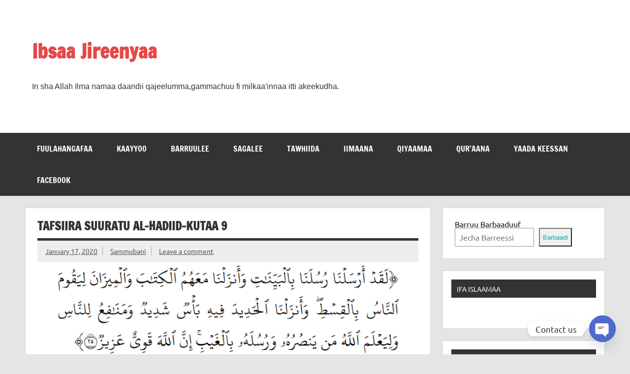

--- FILE ---
content_type: text/html; charset=UTF-8
request_url: https://sammubani.com/2020/01/17/tafsiira-suuratu-al-hadiid-kutaa-9/
body_size: 26969
content:
<!DOCTYPE html><!-- HTML 5 -->
<html lang="en-US" xmlns:fb="https://www.facebook.com/2008/fbml" xmlns:addthis="https://www.addthis.com/help/api-spec" >

<head>
<meta charset="UTF-8" />
<meta name="viewport" content="width=device-width, initial-scale=1">
<link rel="profile" href="http://gmpg.org/xfn/11" />
<link rel="pingback" href="https://sammubani.com/xmlrpc.php" />

<!-- Manifest added by SuperPWA - Progressive Web Apps Plugin For WordPress -->
<link rel="manifest" href="/superpwa-manifest.json">
<meta name="theme-color" content="#531dc6">
<meta name="mobile-web-app-capable" content="yes">
<meta name="apple-touch-fullscreen" content="yes">
<meta name="apple-mobile-web-app-title" content="Ibsaa Jireenyaa">
<meta name="application-name" content="Ibsaa Jireenyaa">
<meta name="apple-mobile-web-app-capable" content="yes">
<meta name="apple-mobile-web-app-status-bar-style" content="default">
<link rel="apple-touch-icon"  href="http://sammubani.com/wp-content/uploads/2018/12/Ibsaa-jireenya-e1574591771459.png">
<link rel="apple-touch-icon" sizes="192x192" href="http://sammubani.com/wp-content/uploads/2018/12/Ibsaa-jireenya-e1574591771459.png">
<!-- / SuperPWA.com -->
<meta name='robots' content='index, follow, max-image-preview:large, max-snippet:-1, max-video-preview:-1' />
	<style>img:is([sizes="auto" i], [sizes^="auto," i]) { contain-intrinsic-size: 3000px 1500px }</style>
	<!-- Jetpack Site Verification Tags -->
<meta name="google-site-verification" content="mBsyOYOaIvxJod8IwkF6eH8a5jll7P-iD_q63eor6IE" />
<meta name="msvalidate.01" content="BF8E121B2BC9CD6018C785499E37C493" />

	<!-- This site is optimized with the Yoast SEO plugin v26.8 - https://yoast.com/product/yoast-seo-wordpress/ -->
	<title>Tafsiira Suuratu Al-Hadiid-Kutaa 9 - Ibsaa Jireenyaa</title>
	<link rel="canonical" href="https://sammubani.com/2020/01/17/tafsiira-suuratu-al-hadiid-kutaa-9/" />
	<meta property="og:locale" content="en_US" />
	<meta property="og:type" content="article" />
	<meta property="og:title" content="Tafsiira Suuratu Al-Hadiid-Kutaa 9 - Ibsaa Jireenyaa" />
	<meta property="og:description" content="“Dhugumatti Ergamtoota Keenya ragaalee ifa ta’aniin ergine, akka namoonni haqummaan dhaabbataniif kitaabaa fi madaala isaan waliin buufnee jirra. Sibila isa keessa humni cimaa fi namootaaf faaydan jirus buusne. Rabbiin nama [diinii] Isaatii fi Ergamtoota Isaa geeybitti tumsu ifatti baasuf [kana godhe]. Dhugumatti, Rabbiin Jabaa Injifataadha.” Suuratu Al-Hadiid 57:25 Ergamtoota ragaalee ifa bahaniin ergine, kitaaba murtiwwanii fi seera of keessaa qabu" />
	<meta property="og:url" content="https://sammubani.com/2020/01/17/tafsiira-suuratu-al-hadiid-kutaa-9/" />
	<meta property="og:site_name" content="Ibsaa Jireenyaa" />
	<meta property="article:publisher" content="https://www.facebook.com/jireenyabadhaatu/" />
	<meta property="article:published_time" content="2020-01-17T15:49:03+00:00" />
	<meta property="article:modified_time" content="2020-01-17T16:04:35+00:00" />
	<meta property="og:image" content="http://sammubani.com/wp-content/uploads/2020/01/image-32.png" />
	<meta name="author" content="Sammubani" />
	<meta name="twitter:card" content="summary_large_image" />
	<meta name="twitter:label1" content="Written by" />
	<meta name="twitter:data1" content="Sammubani" />
	<meta name="twitter:label2" content="Est. reading time" />
	<meta name="twitter:data2" content="5 minutes" />
	<script type="application/ld+json" class="yoast-schema-graph">{"@context":"https://schema.org","@graph":[{"@type":"Article","@id":"https://sammubani.com/2020/01/17/tafsiira-suuratu-al-hadiid-kutaa-9/#article","isPartOf":{"@id":"https://sammubani.com/2020/01/17/tafsiira-suuratu-al-hadiid-kutaa-9/"},"author":{"name":"Sammubani","@id":"https://sammubani.com/#/schema/person/0a2f8d9e7365b8feace562e6ea574d17"},"headline":"Tafsiira Suuratu Al-Hadiid-Kutaa 9","datePublished":"2020-01-17T15:49:03+00:00","dateModified":"2020-01-17T16:04:35+00:00","mainEntityOfPage":{"@id":"https://sammubani.com/2020/01/17/tafsiira-suuratu-al-hadiid-kutaa-9/"},"wordCount":919,"commentCount":0,"publisher":{"@id":"https://sammubani.com/#/schema/person/6256f9a33373a37dbaeea71f459ee5c5"},"image":{"@id":"https://sammubani.com/2020/01/17/tafsiira-suuratu-al-hadiid-kutaa-9/#primaryimage"},"thumbnailUrl":"http://sammubani.com/wp-content/uploads/2020/01/image-32.png","articleSection":["Qur'aana"],"inLanguage":"en-US","potentialAction":[{"@type":"CommentAction","name":"Comment","target":["https://sammubani.com/2020/01/17/tafsiira-suuratu-al-hadiid-kutaa-9/#respond"]}]},{"@type":"WebPage","@id":"https://sammubani.com/2020/01/17/tafsiira-suuratu-al-hadiid-kutaa-9/","url":"https://sammubani.com/2020/01/17/tafsiira-suuratu-al-hadiid-kutaa-9/","name":"Tafsiira Suuratu Al-Hadiid-Kutaa 9 - Ibsaa Jireenyaa","isPartOf":{"@id":"https://sammubani.com/#website"},"primaryImageOfPage":{"@id":"https://sammubani.com/2020/01/17/tafsiira-suuratu-al-hadiid-kutaa-9/#primaryimage"},"image":{"@id":"https://sammubani.com/2020/01/17/tafsiira-suuratu-al-hadiid-kutaa-9/#primaryimage"},"thumbnailUrl":"http://sammubani.com/wp-content/uploads/2020/01/image-32.png","datePublished":"2020-01-17T15:49:03+00:00","dateModified":"2020-01-17T16:04:35+00:00","breadcrumb":{"@id":"https://sammubani.com/2020/01/17/tafsiira-suuratu-al-hadiid-kutaa-9/#breadcrumb"},"inLanguage":"en-US","potentialAction":[{"@type":"ReadAction","target":["https://sammubani.com/2020/01/17/tafsiira-suuratu-al-hadiid-kutaa-9/"]}]},{"@type":"ImageObject","inLanguage":"en-US","@id":"https://sammubani.com/2020/01/17/tafsiira-suuratu-al-hadiid-kutaa-9/#primaryimage","url":"http://sammubani.com/wp-content/uploads/2020/01/image-32.png","contentUrl":"http://sammubani.com/wp-content/uploads/2020/01/image-32.png"},{"@type":"BreadcrumbList","@id":"https://sammubani.com/2020/01/17/tafsiira-suuratu-al-hadiid-kutaa-9/#breadcrumb","itemListElement":[{"@type":"ListItem","position":1,"name":"Home","item":"https://sammubani.com/"},{"@type":"ListItem","position":2,"name":"Tafsiira Suuratu Al-Hadiid-Kutaa 9"}]},{"@type":"WebSite","@id":"https://sammubani.com/#website","url":"https://sammubani.com/","name":"Ibsaa Jireenyaa","description":"In sha Allah Ilma namaa daandii qajeelumma,gammachuu fi milkaa&#039;innaa itti akeekudha.","publisher":{"@id":"https://sammubani.com/#/schema/person/6256f9a33373a37dbaeea71f459ee5c5"},"potentialAction":[{"@type":"SearchAction","target":{"@type":"EntryPoint","urlTemplate":"https://sammubani.com/?s={search_term_string}"},"query-input":{"@type":"PropertyValueSpecification","valueRequired":true,"valueName":"search_term_string"}}],"inLanguage":"en-US"},{"@type":["Person","Organization"],"@id":"https://sammubani.com/#/schema/person/6256f9a33373a37dbaeea71f459ee5c5","name":"sammubani","image":{"@type":"ImageObject","inLanguage":"en-US","@id":"https://sammubani.com/#/schema/person/image/","url":"https://sammubani.com/wp-content/uploads/2019/11/Ibsaa-jireenya.png","contentUrl":"https://sammubani.com/wp-content/uploads/2019/11/Ibsaa-jireenya.png","width":512,"height":512,"caption":"sammubani"},"logo":{"@id":"https://sammubani.com/#/schema/person/image/"},"sameAs":["https://www.facebook.com/jireenyabadhaatu/","https://www.linkedin.com/in/jibril-ismael-8a919bb1/"]},{"@type":"Person","@id":"https://sammubani.com/#/schema/person/0a2f8d9e7365b8feace562e6ea574d17","name":"Sammubani","image":{"@type":"ImageObject","inLanguage":"en-US","@id":"https://sammubani.com/#/schema/person/image/","url":"https://secure.gravatar.com/avatar/c333b2bdfd0b7eac61d6af3879776b95?s=96&r=g","contentUrl":"https://secure.gravatar.com/avatar/c333b2bdfd0b7eac61d6af3879776b95?s=96&r=g","caption":"Sammubani"},"url":"https://sammubani.com/author/admin/"}]}</script>
	<!-- / Yoast SEO plugin. -->


<link rel='dns-prefetch' href='//secure.gravatar.com' />
<link rel='dns-prefetch' href='//stats.wp.com' />
<link rel='dns-prefetch' href='//jetpack.wordpress.com' />
<link rel='dns-prefetch' href='//s0.wp.com' />
<link rel='dns-prefetch' href='//public-api.wordpress.com' />
<link rel='dns-prefetch' href='//0.gravatar.com' />
<link rel='dns-prefetch' href='//1.gravatar.com' />
<link rel='dns-prefetch' href='//2.gravatar.com' />
<link rel='dns-prefetch' href='//widgets.wp.com' />
<link rel='dns-prefetch' href='//v0.wordpress.com' />
<link rel='preconnect' href='//c0.wp.com' />
<link rel="alternate" type="application/rss+xml" title="Ibsaa Jireenyaa &raquo; Feed" href="https://sammubani.com/feed/" />
<link rel="alternate" type="application/rss+xml" title="Ibsaa Jireenyaa &raquo; Comments Feed" href="https://sammubani.com/comments/feed/" />
<link rel="alternate" type="application/rss+xml" title="Ibsaa Jireenyaa &raquo; Tafsiira Suuratu Al-Hadiid-Kutaa 9 Comments Feed" href="https://sammubani.com/2020/01/17/tafsiira-suuratu-al-hadiid-kutaa-9/feed/" />
<script type="text/javascript">
/* <![CDATA[ */
window._wpemojiSettings = {"baseUrl":"https:\/\/s.w.org\/images\/core\/emoji\/15.0.3\/72x72\/","ext":".png","svgUrl":"https:\/\/s.w.org\/images\/core\/emoji\/15.0.3\/svg\/","svgExt":".svg","source":{"concatemoji":"https:\/\/sammubani.com\/wp-includes\/js\/wp-emoji-release.min.js?ver=bd40ad8dc9ad608ed4070e0ce4d4830b"}};
/*! This file is auto-generated */
!function(i,n){var o,s,e;function c(e){try{var t={supportTests:e,timestamp:(new Date).valueOf()};sessionStorage.setItem(o,JSON.stringify(t))}catch(e){}}function p(e,t,n){e.clearRect(0,0,e.canvas.width,e.canvas.height),e.fillText(t,0,0);var t=new Uint32Array(e.getImageData(0,0,e.canvas.width,e.canvas.height).data),r=(e.clearRect(0,0,e.canvas.width,e.canvas.height),e.fillText(n,0,0),new Uint32Array(e.getImageData(0,0,e.canvas.width,e.canvas.height).data));return t.every(function(e,t){return e===r[t]})}function u(e,t,n){switch(t){case"flag":return n(e,"\ud83c\udff3\ufe0f\u200d\u26a7\ufe0f","\ud83c\udff3\ufe0f\u200b\u26a7\ufe0f")?!1:!n(e,"\ud83c\uddfa\ud83c\uddf3","\ud83c\uddfa\u200b\ud83c\uddf3")&&!n(e,"\ud83c\udff4\udb40\udc67\udb40\udc62\udb40\udc65\udb40\udc6e\udb40\udc67\udb40\udc7f","\ud83c\udff4\u200b\udb40\udc67\u200b\udb40\udc62\u200b\udb40\udc65\u200b\udb40\udc6e\u200b\udb40\udc67\u200b\udb40\udc7f");case"emoji":return!n(e,"\ud83d\udc26\u200d\u2b1b","\ud83d\udc26\u200b\u2b1b")}return!1}function f(e,t,n){var r="undefined"!=typeof WorkerGlobalScope&&self instanceof WorkerGlobalScope?new OffscreenCanvas(300,150):i.createElement("canvas"),a=r.getContext("2d",{willReadFrequently:!0}),o=(a.textBaseline="top",a.font="600 32px Arial",{});return e.forEach(function(e){o[e]=t(a,e,n)}),o}function t(e){var t=i.createElement("script");t.src=e,t.defer=!0,i.head.appendChild(t)}"undefined"!=typeof Promise&&(o="wpEmojiSettingsSupports",s=["flag","emoji"],n.supports={everything:!0,everythingExceptFlag:!0},e=new Promise(function(e){i.addEventListener("DOMContentLoaded",e,{once:!0})}),new Promise(function(t){var n=function(){try{var e=JSON.parse(sessionStorage.getItem(o));if("object"==typeof e&&"number"==typeof e.timestamp&&(new Date).valueOf()<e.timestamp+604800&&"object"==typeof e.supportTests)return e.supportTests}catch(e){}return null}();if(!n){if("undefined"!=typeof Worker&&"undefined"!=typeof OffscreenCanvas&&"undefined"!=typeof URL&&URL.createObjectURL&&"undefined"!=typeof Blob)try{var e="postMessage("+f.toString()+"("+[JSON.stringify(s),u.toString(),p.toString()].join(",")+"));",r=new Blob([e],{type:"text/javascript"}),a=new Worker(URL.createObjectURL(r),{name:"wpTestEmojiSupports"});return void(a.onmessage=function(e){c(n=e.data),a.terminate(),t(n)})}catch(e){}c(n=f(s,u,p))}t(n)}).then(function(e){for(var t in e)n.supports[t]=e[t],n.supports.everything=n.supports.everything&&n.supports[t],"flag"!==t&&(n.supports.everythingExceptFlag=n.supports.everythingExceptFlag&&n.supports[t]);n.supports.everythingExceptFlag=n.supports.everythingExceptFlag&&!n.supports.flag,n.DOMReady=!1,n.readyCallback=function(){n.DOMReady=!0}}).then(function(){return e}).then(function(){var e;n.supports.everything||(n.readyCallback(),(e=n.source||{}).concatemoji?t(e.concatemoji):e.wpemoji&&e.twemoji&&(t(e.twemoji),t(e.wpemoji)))}))}((window,document),window._wpemojiSettings);
/* ]]> */
</script>

<link rel='stylesheet' id='jetpack_related-posts-css' href='https://c0.wp.com/p/jetpack/15.4/modules/related-posts/related-posts.css' type='text/css' media='all' />
<link rel='stylesheet' id='dynamicnews-custom-fonts-css' href='https://sammubani.com/wp-content/themes/dynamic-news-lite/css/custom-fonts.css?ver=20180413' type='text/css' media='all' />
<link rel='stylesheet' id='dashicons-css' href='https://c0.wp.com/c/6.7.4/wp-includes/css/dashicons.min.css' type='text/css' media='all' />
<link rel='stylesheet' id='menu-icons-extra-css' href='https://sammubani.com/wp-content/plugins/menu-icons/css/extra.min.css?ver=0.13.20' type='text/css' media='all' />
<style id='wp-emoji-styles-inline-css' type='text/css'>

	img.wp-smiley, img.emoji {
		display: inline !important;
		border: none !important;
		box-shadow: none !important;
		height: 1em !important;
		width: 1em !important;
		margin: 0 0.07em !important;
		vertical-align: -0.1em !important;
		background: none !important;
		padding: 0 !important;
	}
</style>
<link rel='stylesheet' id='wp-block-library-css' href='https://c0.wp.com/c/6.7.4/wp-includes/css/dist/block-library/style.min.css' type='text/css' media='all' />
<link rel='stylesheet' id='mediaelement-css' href='https://c0.wp.com/c/6.7.4/wp-includes/js/mediaelement/mediaelementplayer-legacy.min.css' type='text/css' media='all' />
<link rel='stylesheet' id='wp-mediaelement-css' href='https://c0.wp.com/c/6.7.4/wp-includes/js/mediaelement/wp-mediaelement.min.css' type='text/css' media='all' />
<style id='jetpack-sharing-buttons-style-inline-css' type='text/css'>
.jetpack-sharing-buttons__services-list{display:flex;flex-direction:row;flex-wrap:wrap;gap:0;list-style-type:none;margin:5px;padding:0}.jetpack-sharing-buttons__services-list.has-small-icon-size{font-size:12px}.jetpack-sharing-buttons__services-list.has-normal-icon-size{font-size:16px}.jetpack-sharing-buttons__services-list.has-large-icon-size{font-size:24px}.jetpack-sharing-buttons__services-list.has-huge-icon-size{font-size:36px}@media print{.jetpack-sharing-buttons__services-list{display:none!important}}.editor-styles-wrapper .wp-block-jetpack-sharing-buttons{gap:0;padding-inline-start:0}ul.jetpack-sharing-buttons__services-list.has-background{padding:1.25em 2.375em}
</style>
<style id='classic-theme-styles-inline-css' type='text/css'>
/*! This file is auto-generated */
.wp-block-button__link{color:#fff;background-color:#32373c;border-radius:9999px;box-shadow:none;text-decoration:none;padding:calc(.667em + 2px) calc(1.333em + 2px);font-size:1.125em}.wp-block-file__button{background:#32373c;color:#fff;text-decoration:none}
</style>
<style id='global-styles-inline-css' type='text/css'>
:root{--wp--preset--aspect-ratio--square: 1;--wp--preset--aspect-ratio--4-3: 4/3;--wp--preset--aspect-ratio--3-4: 3/4;--wp--preset--aspect-ratio--3-2: 3/2;--wp--preset--aspect-ratio--2-3: 2/3;--wp--preset--aspect-ratio--16-9: 16/9;--wp--preset--aspect-ratio--9-16: 9/16;--wp--preset--color--black: #353535;--wp--preset--color--cyan-bluish-gray: #abb8c3;--wp--preset--color--white: #ffffff;--wp--preset--color--pale-pink: #f78da7;--wp--preset--color--vivid-red: #cf2e2e;--wp--preset--color--luminous-vivid-orange: #ff6900;--wp--preset--color--luminous-vivid-amber: #fcb900;--wp--preset--color--light-green-cyan: #7bdcb5;--wp--preset--color--vivid-green-cyan: #00d084;--wp--preset--color--pale-cyan-blue: #8ed1fc;--wp--preset--color--vivid-cyan-blue: #0693e3;--wp--preset--color--vivid-purple: #9b51e0;--wp--preset--color--primary: #e84747;--wp--preset--color--light-gray: #f0f0f0;--wp--preset--color--dark-gray: #777777;--wp--preset--gradient--vivid-cyan-blue-to-vivid-purple: linear-gradient(135deg,rgba(6,147,227,1) 0%,rgb(155,81,224) 100%);--wp--preset--gradient--light-green-cyan-to-vivid-green-cyan: linear-gradient(135deg,rgb(122,220,180) 0%,rgb(0,208,130) 100%);--wp--preset--gradient--luminous-vivid-amber-to-luminous-vivid-orange: linear-gradient(135deg,rgba(252,185,0,1) 0%,rgba(255,105,0,1) 100%);--wp--preset--gradient--luminous-vivid-orange-to-vivid-red: linear-gradient(135deg,rgba(255,105,0,1) 0%,rgb(207,46,46) 100%);--wp--preset--gradient--very-light-gray-to-cyan-bluish-gray: linear-gradient(135deg,rgb(238,238,238) 0%,rgb(169,184,195) 100%);--wp--preset--gradient--cool-to-warm-spectrum: linear-gradient(135deg,rgb(74,234,220) 0%,rgb(151,120,209) 20%,rgb(207,42,186) 40%,rgb(238,44,130) 60%,rgb(251,105,98) 80%,rgb(254,248,76) 100%);--wp--preset--gradient--blush-light-purple: linear-gradient(135deg,rgb(255,206,236) 0%,rgb(152,150,240) 100%);--wp--preset--gradient--blush-bordeaux: linear-gradient(135deg,rgb(254,205,165) 0%,rgb(254,45,45) 50%,rgb(107,0,62) 100%);--wp--preset--gradient--luminous-dusk: linear-gradient(135deg,rgb(255,203,112) 0%,rgb(199,81,192) 50%,rgb(65,88,208) 100%);--wp--preset--gradient--pale-ocean: linear-gradient(135deg,rgb(255,245,203) 0%,rgb(182,227,212) 50%,rgb(51,167,181) 100%);--wp--preset--gradient--electric-grass: linear-gradient(135deg,rgb(202,248,128) 0%,rgb(113,206,126) 100%);--wp--preset--gradient--midnight: linear-gradient(135deg,rgb(2,3,129) 0%,rgb(40,116,252) 100%);--wp--preset--font-size--small: 13px;--wp--preset--font-size--medium: 20px;--wp--preset--font-size--large: 36px;--wp--preset--font-size--x-large: 42px;--wp--preset--spacing--20: 0.44rem;--wp--preset--spacing--30: 0.67rem;--wp--preset--spacing--40: 1rem;--wp--preset--spacing--50: 1.5rem;--wp--preset--spacing--60: 2.25rem;--wp--preset--spacing--70: 3.38rem;--wp--preset--spacing--80: 5.06rem;--wp--preset--shadow--natural: 6px 6px 9px rgba(0, 0, 0, 0.2);--wp--preset--shadow--deep: 12px 12px 50px rgba(0, 0, 0, 0.4);--wp--preset--shadow--sharp: 6px 6px 0px rgba(0, 0, 0, 0.2);--wp--preset--shadow--outlined: 6px 6px 0px -3px rgba(255, 255, 255, 1), 6px 6px rgba(0, 0, 0, 1);--wp--preset--shadow--crisp: 6px 6px 0px rgba(0, 0, 0, 1);}:where(.is-layout-flex){gap: 0.5em;}:where(.is-layout-grid){gap: 0.5em;}body .is-layout-flex{display: flex;}.is-layout-flex{flex-wrap: wrap;align-items: center;}.is-layout-flex > :is(*, div){margin: 0;}body .is-layout-grid{display: grid;}.is-layout-grid > :is(*, div){margin: 0;}:where(.wp-block-columns.is-layout-flex){gap: 2em;}:where(.wp-block-columns.is-layout-grid){gap: 2em;}:where(.wp-block-post-template.is-layout-flex){gap: 1.25em;}:where(.wp-block-post-template.is-layout-grid){gap: 1.25em;}.has-black-color{color: var(--wp--preset--color--black) !important;}.has-cyan-bluish-gray-color{color: var(--wp--preset--color--cyan-bluish-gray) !important;}.has-white-color{color: var(--wp--preset--color--white) !important;}.has-pale-pink-color{color: var(--wp--preset--color--pale-pink) !important;}.has-vivid-red-color{color: var(--wp--preset--color--vivid-red) !important;}.has-luminous-vivid-orange-color{color: var(--wp--preset--color--luminous-vivid-orange) !important;}.has-luminous-vivid-amber-color{color: var(--wp--preset--color--luminous-vivid-amber) !important;}.has-light-green-cyan-color{color: var(--wp--preset--color--light-green-cyan) !important;}.has-vivid-green-cyan-color{color: var(--wp--preset--color--vivid-green-cyan) !important;}.has-pale-cyan-blue-color{color: var(--wp--preset--color--pale-cyan-blue) !important;}.has-vivid-cyan-blue-color{color: var(--wp--preset--color--vivid-cyan-blue) !important;}.has-vivid-purple-color{color: var(--wp--preset--color--vivid-purple) !important;}.has-black-background-color{background-color: var(--wp--preset--color--black) !important;}.has-cyan-bluish-gray-background-color{background-color: var(--wp--preset--color--cyan-bluish-gray) !important;}.has-white-background-color{background-color: var(--wp--preset--color--white) !important;}.has-pale-pink-background-color{background-color: var(--wp--preset--color--pale-pink) !important;}.has-vivid-red-background-color{background-color: var(--wp--preset--color--vivid-red) !important;}.has-luminous-vivid-orange-background-color{background-color: var(--wp--preset--color--luminous-vivid-orange) !important;}.has-luminous-vivid-amber-background-color{background-color: var(--wp--preset--color--luminous-vivid-amber) !important;}.has-light-green-cyan-background-color{background-color: var(--wp--preset--color--light-green-cyan) !important;}.has-vivid-green-cyan-background-color{background-color: var(--wp--preset--color--vivid-green-cyan) !important;}.has-pale-cyan-blue-background-color{background-color: var(--wp--preset--color--pale-cyan-blue) !important;}.has-vivid-cyan-blue-background-color{background-color: var(--wp--preset--color--vivid-cyan-blue) !important;}.has-vivid-purple-background-color{background-color: var(--wp--preset--color--vivid-purple) !important;}.has-black-border-color{border-color: var(--wp--preset--color--black) !important;}.has-cyan-bluish-gray-border-color{border-color: var(--wp--preset--color--cyan-bluish-gray) !important;}.has-white-border-color{border-color: var(--wp--preset--color--white) !important;}.has-pale-pink-border-color{border-color: var(--wp--preset--color--pale-pink) !important;}.has-vivid-red-border-color{border-color: var(--wp--preset--color--vivid-red) !important;}.has-luminous-vivid-orange-border-color{border-color: var(--wp--preset--color--luminous-vivid-orange) !important;}.has-luminous-vivid-amber-border-color{border-color: var(--wp--preset--color--luminous-vivid-amber) !important;}.has-light-green-cyan-border-color{border-color: var(--wp--preset--color--light-green-cyan) !important;}.has-vivid-green-cyan-border-color{border-color: var(--wp--preset--color--vivid-green-cyan) !important;}.has-pale-cyan-blue-border-color{border-color: var(--wp--preset--color--pale-cyan-blue) !important;}.has-vivid-cyan-blue-border-color{border-color: var(--wp--preset--color--vivid-cyan-blue) !important;}.has-vivid-purple-border-color{border-color: var(--wp--preset--color--vivid-purple) !important;}.has-vivid-cyan-blue-to-vivid-purple-gradient-background{background: var(--wp--preset--gradient--vivid-cyan-blue-to-vivid-purple) !important;}.has-light-green-cyan-to-vivid-green-cyan-gradient-background{background: var(--wp--preset--gradient--light-green-cyan-to-vivid-green-cyan) !important;}.has-luminous-vivid-amber-to-luminous-vivid-orange-gradient-background{background: var(--wp--preset--gradient--luminous-vivid-amber-to-luminous-vivid-orange) !important;}.has-luminous-vivid-orange-to-vivid-red-gradient-background{background: var(--wp--preset--gradient--luminous-vivid-orange-to-vivid-red) !important;}.has-very-light-gray-to-cyan-bluish-gray-gradient-background{background: var(--wp--preset--gradient--very-light-gray-to-cyan-bluish-gray) !important;}.has-cool-to-warm-spectrum-gradient-background{background: var(--wp--preset--gradient--cool-to-warm-spectrum) !important;}.has-blush-light-purple-gradient-background{background: var(--wp--preset--gradient--blush-light-purple) !important;}.has-blush-bordeaux-gradient-background{background: var(--wp--preset--gradient--blush-bordeaux) !important;}.has-luminous-dusk-gradient-background{background: var(--wp--preset--gradient--luminous-dusk) !important;}.has-pale-ocean-gradient-background{background: var(--wp--preset--gradient--pale-ocean) !important;}.has-electric-grass-gradient-background{background: var(--wp--preset--gradient--electric-grass) !important;}.has-midnight-gradient-background{background: var(--wp--preset--gradient--midnight) !important;}.has-small-font-size{font-size: var(--wp--preset--font-size--small) !important;}.has-medium-font-size{font-size: var(--wp--preset--font-size--medium) !important;}.has-large-font-size{font-size: var(--wp--preset--font-size--large) !important;}.has-x-large-font-size{font-size: var(--wp--preset--font-size--x-large) !important;}
:where(.wp-block-post-template.is-layout-flex){gap: 1.25em;}:where(.wp-block-post-template.is-layout-grid){gap: 1.25em;}
:where(.wp-block-columns.is-layout-flex){gap: 2em;}:where(.wp-block-columns.is-layout-grid){gap: 2em;}
:root :where(.wp-block-pullquote){font-size: 1.5em;line-height: 1.6;}
</style>
<link rel='stylesheet' id='chaty-front-css-css' href='https://sammubani.com/wp-content/plugins/chaty/css/chaty-front.min.css?ver=3.31622133158' type='text/css' media='all' />
<link rel='stylesheet' id='pdf-generator-for-wp-css' href='https://sammubani.com/wp-content/plugins/pdf-generator-for-wp/public/src/scss/pdf-generator-for-wp-public.css?ver=1.5.8' type='text/css' media='all' />
<link rel='stylesheet' id='thickbox-css' href='https://c0.wp.com/c/6.7.4/wp-includes/js/thickbox/thickbox.css' type='text/css' media='all' />
<link rel='stylesheet' id='pdf-generator-for-wpcommon-css' href='https://sammubani.com/wp-content/plugins/pdf-generator-for-wp/common/src/scss/pdf-generator-for-wp-common.css?ver=1.5.8' type='text/css' media='all' />
<link rel='stylesheet' id='spacexchimp_p008-font-awesome-css-frontend-css' href='https://sammubani.com/wp-content/plugins/simple-scroll-to-top-button/inc/lib/font-awesome/css/font-awesome.css?ver=4.46' type='text/css' media='screen' />
<link rel='stylesheet' id='spacexchimp_p008-frontend-css-css' href='https://sammubani.com/wp-content/plugins/simple-scroll-to-top-button/inc/css/frontend.css?ver=4.46' type='text/css' media='all' />
<style id='spacexchimp_p008-frontend-css-inline-css' type='text/css'>

                    #ssttbutton {
                        font-size: 32px;
                    }
                    .ssttbutton-background {
                        color: #000000;
                    }
                    .ssttbutton-symbol {
                        color: #ff2828;
                    }
                  
</style>
<link rel='stylesheet' id='wp-post-navigation-style-css' href='https://sammubani.com/wp-content/plugins/wp-post-navigation/style.css?ver=bd40ad8dc9ad608ed4070e0ce4d4830b' type='text/css' media='all' />
<link rel='stylesheet' id='dynamicnewslite-stylesheet-css' href='https://sammubani.com/wp-content/themes/dynamic-news-lite/style.css?ver=1.6.8' type='text/css' media='all' />
<link rel='stylesheet' id='genericons-css' href='https://sammubani.com/wp-content/plugins/menu-icons/vendor/codeinwp/icon-picker/css/types/genericons.min.css?ver=3.4' type='text/css' media='all' />
<link rel='stylesheet' id='themezee-related-posts-css' href='https://sammubani.com/wp-content/themes/dynamic-news-lite/css/themezee-related-posts.css?ver=20160421' type='text/css' media='all' />
<link rel='stylesheet' id='jetpack_likes-css' href='https://c0.wp.com/p/jetpack/15.4/modules/likes/style.css' type='text/css' media='all' />
<link rel='stylesheet' id='jetpack-subscriptions-css' href='https://c0.wp.com/p/jetpack/15.4/_inc/build/subscriptions/subscriptions.min.css' type='text/css' media='all' />
<style id='jetpack_facebook_likebox-inline-css' type='text/css'>
.widget_facebook_likebox {
	overflow: hidden;
}

</style>
<link rel='stylesheet' id='addthis_all_pages-css' href='https://sammubani.com/wp-content/plugins/addthis/frontend/build/addthis_wordpress_public.min.css?ver=bd40ad8dc9ad608ed4070e0ce4d4830b' type='text/css' media='all' />
<script type="text/javascript" id="jetpack_related-posts-js-extra">
/* <![CDATA[ */
var related_posts_js_options = {"post_heading":"h4"};
/* ]]> */
</script>
<script type="text/javascript" src="https://c0.wp.com/p/jetpack/15.4/_inc/build/related-posts/related-posts.min.js" id="jetpack_related-posts-js"></script>
<script type="text/javascript" src="https://c0.wp.com/c/6.7.4/wp-includes/js/jquery/jquery.min.js" id="jquery-core-js"></script>
<script type="text/javascript" src="https://c0.wp.com/c/6.7.4/wp-includes/js/jquery/jquery-migrate.min.js" id="jquery-migrate-js"></script>
<script type="text/javascript" id="pdf-generator-for-wppublic-js-js-extra">
/* <![CDATA[ */
var pgfw_public_param = {"ajaxurl":"https:\/\/sammubani.com\/wp-admin\/admin-ajax.php"};
/* ]]> */
</script>
<script type="text/javascript" src="https://sammubani.com/wp-content/plugins/pdf-generator-for-wp/public/src/js/pdf-generator-for-wp-public.js?ver=1.5.8" id="pdf-generator-for-wppublic-js-js"></script>
<script type="text/javascript" id="pdf-generator-for-wpcommon-js-extra">
/* <![CDATA[ */
var pgfw_common_param = {"ajaxurl":"https:\/\/sammubani.com\/wp-admin\/admin-ajax.php","nonce":"11538caec3","loader":"https:\/\/sammubani.com\/wp-content\/plugins\/pdf-generator-for-wp\/admin\/src\/images\/loader.gif","processing_html":"<span style=\"color:#1e73be;\">Please wait....<\/span>","email_submit_error":"<span style=\"color:#8e4b86;\">Some unexpected error occurred. Kindly Resubmit again<\/span>"};
/* ]]> */
</script>
<script type="text/javascript" src="https://sammubani.com/wp-content/plugins/pdf-generator-for-wp/common/src/js/pdf-generator-for-wp-common.js?ver=1.5.8" id="pdf-generator-for-wpcommon-js"></script>
<script type="text/javascript" src="https://sammubani.com/wp-content/plugins/pdf-generator-for-wp/common/src/js/flipbook.bundle.js?ver=1.5.8" id="flipbook-bundle-js"></script>
<!--[if lt IE 9]>
<script type="text/javascript" src="https://sammubani.com/wp-content/themes/dynamic-news-lite/js/html5shiv.min.js?ver=3.7.3" id="html5shiv-js"></script>
<![endif]-->
<script type="text/javascript" id="dynamicnewslite-jquery-navigation-js-extra">
/* <![CDATA[ */
var dynamicnews_menu_title = {"text":"Menu"};
/* ]]> */
</script>
<script type="text/javascript" src="https://sammubani.com/wp-content/themes/dynamic-news-lite/js/navigation.js?ver=20210324" id="dynamicnewslite-jquery-navigation-js"></script>
<script type="text/javascript" id="dynamicnewslite-jquery-sidebar-js-extra">
/* <![CDATA[ */
var dynamicnews_sidebar_title = {"text":"Sidebar"};
/* ]]> */
</script>
<script type="text/javascript" src="https://sammubani.com/wp-content/themes/dynamic-news-lite/js/sidebar.js?ver=20210324" id="dynamicnewslite-jquery-sidebar-js"></script>
<link rel="https://api.w.org/" href="https://sammubani.com/wp-json/" /><link rel="alternate" title="JSON" type="application/json" href="https://sammubani.com/wp-json/wp/v2/posts/13043" /><link rel="EditURI" type="application/rsd+xml" title="RSD" href="https://sammubani.com/xmlrpc.php?rsd" />

<link rel='shortlink' href='https://wp.me/p7rMTo-3on' />
<link rel="alternate" title="oEmbed (JSON)" type="application/json+oembed" href="https://sammubani.com/wp-json/oembed/1.0/embed?url=https%3A%2F%2Fsammubani.com%2F2020%2F01%2F17%2Ftafsiira-suuratu-al-hadiid-kutaa-9%2F" />
<link rel="alternate" title="oEmbed (XML)" type="text/xml+oembed" href="https://sammubani.com/wp-json/oembed/1.0/embed?url=https%3A%2F%2Fsammubani.com%2F2020%2F01%2F17%2Ftafsiira-suuratu-al-hadiid-kutaa-9%2F&#038;format=xml" />
	<link rel="preconnect" href="https://fonts.googleapis.com">
	<link rel="preconnect" href="https://fonts.gstatic.com">
	        <style type="text/css" id="pf-main-css">
            
				@media screen {
					.printfriendly {
						z-index: 1000; position: relative
					}
					.printfriendly a, .printfriendly a:link, .printfriendly a:visited, .printfriendly a:hover, .printfriendly a:active {
						font-weight: 600;
						cursor: pointer;
						text-decoration: none;
						border: none;
						-webkit-box-shadow: none;
						-moz-box-shadow: none;
						box-shadow: none;
						outline:none;
						font-size: 13px !important;
						color: #3AAA11 !important;
					}
					.printfriendly.pf-alignleft {
						float: left;
					}
					.printfriendly.pf-alignright {
						float: right;
					}
					.printfriendly.pf-aligncenter {
						justify-content: center;
						display: flex; align-items: center;
					}
				}

				.pf-button-img {
					border: none;
					-webkit-box-shadow: none;
					-moz-box-shadow: none;
					box-shadow: none;
					padding: 0;
					margin: 0;
					display: inline;
					vertical-align: middle;
				}

				img.pf-button-img + .pf-button-text {
					margin-left: 6px;
				}

				@media print {
					.printfriendly {
						display: none;
					}
				}
				        </style>

            
        <style type="text/css" id="pf-excerpt-styles">
          .pf-button.pf-button-excerpt {
              display: none;
           }
        </style>

            <style type="text/css">
					.wp-post-navigation a{
					text-decoration: none;
font:bold 16px sans-serif, arial;
color: #666;
					}
				 </style>	<style>img#wpstats{display:none}</style>
		<link rel="icon" href="https://sammubani.com/wp-content/uploads/2018/12/cropped-Ibsaa-jireenya-32x32.png" sizes="32x32" />
<link rel="icon" href="https://sammubani.com/wp-content/uploads/2018/12/cropped-Ibsaa-jireenya-192x192.png" sizes="192x192" />
<meta name="msapplication-TileImage" content="https://sammubani.com/wp-content/uploads/2018/12/cropped-Ibsaa-jireenya-270x270.png" />
		<style type="text/css" id="wp-custom-css">
			/*
Welcome to Custom CSS!

To learn how this works, see http://wp.me/PEmnE-Bt
*/		</style>
			<style id="egf-frontend-styles" type="text/css">
		p {background-color: #ffffff;color: #0a0909;font-family: 'Georgia', sans-serif;font-size: 16px;font-style: normal;font-weight: 400;margin-top: 36px;margin-bottom: 38px;margin-left: 6px;margin-right: 31px;text-decoration: none;text-transform: none;} h1 {text-transform: none;} h2 {} h3 {} h4 {} h5 {} h6 {} 	</style>
	</head>

<body class="post-template-default single single-post postid-13043 single-format-standard wide-layout sliding-sidebar mobile-header-social">

<a class="skip-link screen-reader-text" href="#content">Skip to content</a>

<div id="wrapper" class="hfeed">

	<div id="topnavi-wrap">
		
	<div id="topnavi" class="container clearfix">

		
	</div>
	</div>

	<div id="header-wrap">

		<header id="header" class="container clearfix" role="banner">

			<div id="logo" class="clearfix">

								
		<p class="site-title"><a href="https://sammubani.com/" rel="home">Ibsaa Jireenyaa</a></p>

					
			<p class="site-description">In sha Allah Ilma namaa daandii qajeelumma,gammachuu fi milkaa&#039;innaa itti akeekudha.</p>

		
			</div>

			<div id="header-content" class="clearfix">
							</div>

		</header>

	</div>

	<div id="navi-wrap">
		<nav id="mainnav" class="container clearfix" role="navigation">
			<ul id="mainnav-menu" class="main-navigation-menu"><li id="menu-item-108" class="menu-item menu-item-type-custom menu-item-object-custom menu-item-home menu-item-108"><a href="http://sammubani.com/">FuulaHangafaa</a></li>
<li id="menu-item-110" class="menu-item menu-item-type-post_type menu-item-object-page menu-item-110"><a href="https://sammubani.com/objective/">Kaayyoo</a></li>
<li id="menu-item-9471" class="menu-item menu-item-type-post_type menu-item-object-page menu-item-9471"><a href="https://sammubani.com/barruu/">Barruulee</a></li>
<li id="menu-item-15790" class="menu-item menu-item-type-custom menu-item-object-custom menu-item-15790"><a href="https://hearthis.at/jibril-abdalla/">Sagalee</a></li>
<li id="menu-item-9671" class="menu-item menu-item-type-taxonomy menu-item-object-category menu-item-9671"><a href="https://sammubani.com/category/tawhiida/">Tawhiida</a></li>
<li id="menu-item-8078" class="menu-item menu-item-type-taxonomy menu-item-object-category menu-item-has-children menu-item-8078"><a href="https://sammubani.com/category/iimaaana/">IIMAANA</a>
<ul class="sub-menu">
	<li id="menu-item-8439" class="menu-item menu-item-type-taxonomy menu-item-object-category menu-item-8439"><a href="https://sammubani.com/category/iimaaana/iimaanaa-fi-islaama/">Iimaanaa fi Islaama</a></li>
	<li id="menu-item-8435" class="menu-item menu-item-type-taxonomy menu-item-object-category menu-item-8435"><a href="https://sammubani.com/category/iimaaana/arkaana-imaana-1/">Arkaana Iimaanaa-1ffaa</a></li>
	<li id="menu-item-8436" class="menu-item menu-item-type-taxonomy menu-item-object-category menu-item-8436"><a href="https://sammubani.com/category/iimaaana/arkaana-iimaanaa-2ffaa/">Arkaana Iimaanaa-2ffaa</a></li>
	<li id="menu-item-8437" class="menu-item menu-item-type-taxonomy menu-item-object-category menu-item-8437"><a href="https://sammubani.com/category/iimaaana/arkaana-iimaanaa-3ffaa/">Arkaana Iimaanaa-3ffaa</a></li>
	<li id="menu-item-8434" class="menu-item menu-item-type-taxonomy menu-item-object-category menu-item-8434"><a href="https://sammubani.com/category/iimaaana/arkaana-iimaanaa-4ffaa/">Arkaana Iimaanaa-4ffaa</a></li>
	<li id="menu-item-8438" class="menu-item menu-item-type-taxonomy menu-item-object-category menu-item-8438"><a href="https://sammubani.com/category/iimaaana/arkaana-iimaanaa-5ffaa/">Arkaana Iimaanaa-5ffaa</a></li>
	<li id="menu-item-9059" class="menu-item menu-item-type-taxonomy menu-item-object-category menu-item-9059"><a href="https://sammubani.com/category/iimaaana/arkaana-iimaanaa-6ffaa/">Arkaana Iimaanaa-6ffaa</a></li>
</ul>
</li>
<li id="menu-item-7515" class="menu-item menu-item-type-taxonomy menu-item-object-category menu-item-7515"><a href="https://sammubani.com/category/qiyaamaa/">Qiyaamaa</a></li>
<li id="menu-item-7637" class="menu-item menu-item-type-taxonomy menu-item-object-category current-post-ancestor current-menu-parent current-post-parent menu-item-7637"><a href="https://sammubani.com/category/quraana/">Qur&#8217;aana</a></li>
<li id="menu-item-113" class="menu-item menu-item-type-post_type menu-item-object-page menu-item-113"><a href="https://sammubani.com/yaada-keessan/">Yaada Keessan</a></li>
<li id="menu-item-10821" class="menu-item menu-item-type-custom menu-item-object-custom menu-item-10821"><a href="https://www.facebook.com/jireenyabadhaatu/">Facebook</a></li>
</ul>		</nav>
	</div>

	
	<div id="wrap" class="container clearfix">
		
		<section id="content" class="primary" role="main">
		
					
		
	<article id="post-13043" class="post-13043 post type-post status-publish format-standard hentry category-quraana">
	
		<h1 class="entry-title post-title">Tafsiira Suuratu Al-Hadiid-Kutaa 9</h1>		
		<div class="entry-meta postmeta clearfix"><span class="meta-date sep"><a href="https://sammubani.com/2020/01/17/tafsiira-suuratu-al-hadiid-kutaa-9/" title="3:49 pm" rel="bookmark"><time class="entry-date published updated" datetime="2020-01-17T15:49:03+03:00">January 17, 2020</time></a></span><span class="meta-author sep"> <span class="author vcard"><a class="url fn n" href="https://sammubani.com/author/admin/" title="View all posts by Sammubani" rel="author">Sammubani</a></span></span>
	<span class="meta-comments">
		<a href="https://sammubani.com/2020/01/17/tafsiira-suuratu-al-hadiid-kutaa-9/#respond">Leave a comment</a>	</span>

	</div>
		
				
		<div class="entry clearfix">
			<div class="at-above-post addthis_tool" data-url="https://sammubani.com/2020/01/17/tafsiira-suuratu-al-hadiid-kutaa-9/"></div>
<div class="wp-block-image"><figure class="aligncenter size-large is-resized"><img fetchpriority="high" decoding="async" src="http://sammubani.com/wp-content/uploads/2020/01/image-32.png" alt="" class="wp-image-13094" width="699" height="181" srcset="https://sammubani.com/wp-content/uploads/2020/01/image-32.png 629w, https://sammubani.com/wp-content/uploads/2020/01/image-32-300x78.png 300w" sizes="(max-width: 699px) 100vw, 699px" /></figure></div>



<span id="more-13043"></span>



<p><strong>“Dhugumatti Ergamtoota Keenya ragaalee ifa ta’aniin ergine, akka namoonni haqummaan dhaabbataniif kitaabaa fi madaala isaan waliin buufnee jirra. Sibila isa keessa humni cimaa fi namootaaf faaydan jirus buusne. Rabbiin nama [diinii] Isaatii fi Ergamtoota Isaa geeybitti tumsu ifatti baasuf [kana godhe]. Dhugumatti, Rabbiin Jabaa Injifataadha.”</strong> Suuratu Al-Hadiid 57:25</p>



<p>Ergamtoota ragaalee ifa bahaniin ergine, kitaaba murtiwwanii fi seera of keessaa qabu isaan waliin buusne. Ammas akka namoonni haqummaan wal jidduutti hojjataniif madaala (miizaanaa) buusne.<a href="#_ftn1">[1]</a> Asitti jecha “Madaala (miizaana)” jedhu ilaalchise hayyoonni hiika lama itti kennani jiru: 1ffaa- Haqummaa (Justice), 2ffaa-miizaana ittiin wantoota madaalan. </p>



<p>Madaala (Miizaana) akka haqummaatti yoo fudhanne, hiikni “madaala buufne” jedhu, “Haqummaatti ajajne” ta’a. Akka miizaana wantoonni ittiin madaallamanitti yoo fudhanne immoo, “madaala keenyee jirra.” Kana jechuun madaala sirriitti ajajne.<a href="#_ftn2">[2]</a> </p>



<p>Rabbiin subhaanahu wa ta’aalaa namoonni haqummaan akka hojjatanii fi madaala hangaa sirriin akka madaalan ajaje jira. Haqummaa ilaalchise suuratu Al-Maa’ida keessatti ni jedha:</p>



<figure class="wp-block-image size-large"><img decoding="async" width="661" height="165" src="http://sammubani.com/wp-content/uploads/2020/01/image-29.png" alt="" class="wp-image-13087" srcset="https://sammubani.com/wp-content/uploads/2020/01/image-29.png 661w, https://sammubani.com/wp-content/uploads/2020/01/image-29-300x75.png 300w" sizes="(max-width: 661px) 100vw, 661px" /></figure>



<p>“<strong>Yaa warra amantan! Rabbiif kan gadi dhaabbatu ta’aa, haqaan ragaa
bahaa. Jibbi namootaa haqummaan dalaguu irraa isin hin dhoowwin. Haqa
hojjadhaa, isatu sodaa Rabbiitti irra dhiyoodha. Rabbiinis sodaadhaa.
Dhugumatti, Rabbiin waan isin hojjattan hunda beekaadha.”</strong> Suuratu
Al-Maa’ida 5:8</p>



<p>Ammas, safara akka guutanii fi madaala (miizana) sirriitin akka madaalan akkana jechuun ajajee:</p>



<figure class="wp-block-image"><img decoding="async" src="https://df61994948e9a54a5259-ad04094bac72ed4d481dba65a1920e88.ssl.cf1.rackcdn.com/17_35.png" alt="17:35"/></figure>



<p><strong>“Yeroo safartanis safara guutaa, madaala sirrii ta’eenis madaalaa. Kuni
irra gaarii fi boodden isaa bareedadha.”</strong> Suuratu Al-Israa 17:35</p>



<p>Aayah suuratu Al-Hadiid armaan olii keessatti ergamni Nabiyyootaa guduunfamee jira. Ergamtoonni Rabbiin gara addunyaatti erge wantoota sadii fidanii dhufan:<a href="#_ftn3">[3]</a> <br><strong>1ffaa-Bayyinaat</strong>-ragaalee ifaa: kuni wanti isaan ittiin dhufan haqaa fi dhugaa ta’uu ragaalee fi mallattoolee agarsiisaniidha. Nabiyyoonni Rabbiin azza wa jalla akka isaan erge ummataaf ragaalee fi mallatoolee kanniiniin mirkaneessu. <br><strong>2ffaa-Kitaaba-</strong> kuni namoota qajeelchuuf barsiisaa fi qajeelcha barbaachisan hunda of keessatti kan qabateedha.  <br><strong>3ffaa-Madaala (miizaana)- </strong>kuni haqummaa dhugaa fi soba addaan baasu, yaada, dubbii fi hojii keessatti karaa jidduu galeessaa agarsiisuudha. Amantiin Ergamtoonni fidan hundi isaatu haqummaadha. Ajajoota fi dhoowwu, namoota waliin hojjachuu, yakka, adabbii seera Islaamaa (huduuda), wal dhaalu fi kan biroo keessa haqummaatu jira.<a href="#_ftn4">[4]</a> </p>



<p>Kaayyoon Nabiyyoonni wantoota sadan kanaan ergamaniif namoonni dhuunfaa fi hawaasni haqummaan akka dhaabbataniif. “<strong>akka namoonni haqummaan dhaabbataniif” </strong>Kana jechuun akka namoonni haqaan hojjataniifi. Ergamtoonni amanti, amala, yaada fi haala waliin jireenya namoota dhuunfaa fi hawaasaa keessatti haqummaa gadi dhaabuf ergaman. Haqummaan jalqabaa isaan gadi dhaabuuf tattaafatan: Osoo homaa Isatti hin qindeessin namoonni Rabbiin qofa akka gabbaraniidha. Ergasii, haqoota biroo gadi dhaabuu fi hawaasa keessaa zulmii (cunqursaa), yakkaa fi badii haqummaa faallessan balleessuudha. </p>



<p>Ergamtoonni waa’ee haqummaa odeessuu fi leellisuu qofa osoo hin ta’in haqummaa kana hojii irra oolchu. Yommuu haqummaa hojii irra oolchan, warroonni of tuulu fi daangaa darbuun haqummaan faallessan hawaasa keessaa hin dhabaman. Kanaafu, namoota kanniin oofuu fi adabuuf humna waraanaa (military power) barbaachisa. Humna waraanaa keessatti sibiilli gahee ol’aanaa taphata. Kanaafi itti aanse ni jedha: <strong>“Sibiila isa keessa humni cimaa fi namootaaf faaydan jirus buusne.” </strong>Asitti “buusun” hiika “uumu” qaba.<a href="#_ftn5">[5]</a> Wanti dachii keessatti uumamu hundi wanta ajaja Rabbiitin uumameedha. Ajajni kuni Isarraa kan bu’uudha. Rabbiin azza wa jalla wanta fedhe, “Ta’i” jechuun uuma. Wanti sunis yoosu ta’a. </p>



<p><strong>“Sibiila isa keessa humni cimaan… jiru buusne” </strong>kana jechuun ragaan isarratti erga dhaabbatee booda nama haqa fudhachuu didee fi faallesse sibiila isa deebisuu goonee jirra. Sibilli isa keessa humni cimaan jiru kuni meeshaalee waraanaa akka seeyfi, eboo, gaachana, taankii fi kkf dha. Kanaafi, Ergamaan Rabbii (SAW) Makkaan keessatti waggaa 13 ture. Yeroo kana keessatti boqonnaaleen Qur’aanaa bu’an Mushrikoota waliin falmuu, Tawhiida ibsuu fi karaa qajeelaa itti agarsiisuu ture. Nama Ergamaa Rabbii (SAW) faalleesse irratti ragaan erga dhaabbatee booda, Rabbiin Hijrah (godaansa) murteesse. Warra amananiis nama Qur’aana faallessee fi kijibsiisee seeyfiin akka lolan ajaje.<a href="#_ftn6">[6]</a> </p>



<p>Ammas, jireenya keessatti sibiilli namootaaf faayda baay’ee qaba. Kan
akka saantima hojjachu, meeshaalee qonnaa, nyaataa, ijaarsaa fi kkf keessatti
faayda hangana hin jedhamne qaba.&nbsp; </p>



<p><strong>“Rabbiin nama [diinii] Isaatii fi Ergamtoota Isaa geeybitti tumsu ifatti baasuf [kana godhe].” </strong> <br>Kitaaba fi sibiila buuseen osoo Rabbii olta’aa fi wanta Aakhirah keessa jiru hin argin nama diinii Rabbii (Islaamaa) fi Ergamtoota Isaa deeggaruu fi gargaaru ifa baasa. <strong>“Dhugumatti, Rabbiin Jabaa Injifataadha.” </strong>Kana jechuun Inni abbaa humnaati, Injifataadha. Nama diinii Isaa (Islaama) gargaare ni gargaara. </p>



<p>Rabbiin subhaanahu wa ta’aalaa gargaarsa fi deeggarsa hin barbaadu. Garuu namoota qoruuf jihaadatti (qabsootti) ajaje.<a href="#_ftn7">[7]</a> Diinii fi Ergamtoota Isaa ajaja takkaan gargaaru danda’a. Warroota Isatti kafaranii fi Isa faallessan sakandii takka keessatti balleessu danda’a. Garuu garii gariin qoruuf Ergamtoota Kitaabbaniin ni erge, qabsootti ni ajaje. Qormaata kana irraa warra amananiif mindaan guddaan ni argama. Osoo Rabbiin subhanaahu wa ta’aalaa qabsootti ajajuu baatee takkamaan Ergamtoota Isaa qabsoo malee ol’aantummaa kan kennuuf ta’ee, silaa warri amanan mindaa qabsoo hin argatan. Qabsaa’un yommuu shahiida ta’an (wareegaman), Jannata keessatti sadarkaa guddaa argatu. Garuu osoo qabsoon jiraachu baate, silaa kana hunda hin argatan. Qormaata addunyaa duuba iccitii ajaa’ibaa baay’etu jira!</p>



<p>Haqummaa gadi dhaabuf haala waligalaatin ergamtoota ergu erga dubbate booda, Nabiyyoota kabajamoo lama dubbate: </p>



<div class="wp-block-image"><figure class="aligncenter size-large"><img decoding="async" width="563" height="114" src="http://sammubani.com/wp-content/uploads/2020/01/image-22.png" alt="" class="wp-image-13045" srcset="https://sammubani.com/wp-content/uploads/2020/01/image-22.png 563w, https://sammubani.com/wp-content/uploads/2020/01/image-22-300x61.png 300w" sizes="(max-width: 563px) 100vw, 563px" /></figure></div>



<p><strong>“Dhugumatti, Nuuhi fi Ibraahimin erginee jirra, sanyii isaan lamaanii
keessatti Nabiyyummaa fi kitaaba goone. Isaan irraa qajeelaan ni jira, garuu
baay’een isaanii finciltoota.”</strong> Suuratu Al-Hadiid 57:26</p>



<p>Nabiyyoonni duraan dhufanii fi boodarra dhufan sanyii Nuuhi fi Ibraahim irraayyi. Isaan irratti kitaabban akka Tawraata, Injiila, Zabuura, Furqaana (Qur’aanaa) fi kan biroo ni buufaman. Sanyii isaan lamaanii irraa nama gara haqaatti qajeelfametu jira. Garuu baay’een isaanii finciltoota. Kana jechuun jallattoota Rabbiif ajajamuu irraa gara Isa faallessuutti bahaniidha.<a href="#_ftn8">[8]</a>&nbsp; </p>



<hr class="wp-block-separator"/>



<p>Kitaabban wabii:<br><a href="#_ftnref1">[1]</a> Tafsiiru muyassar-541, Tafsiiru Xabari-22/424<a href="#_ftnref2">[2]</a> Zaadul Masiir-1401<br><a href="#_ftnref3">[3]</a> <a href="https://www.englishtafsir.com/Quran/57/index.html#sdfootnote45sym">https://www.englishtafsir.com/Quran/57/index.html#sdfootnote45sym</a> <br><a href="#_ftnref4">[4]</a> Tafsiiru Sa’dii-993 <a href="#_ftnref5">[5]</a> Zaadul Masiir-1401<a href="#_ftnref6">[6]</a> Tafsiiru ibn Kasiir-7/188<a href="#_ftnref7">[7]</a> Tafsiiru Ibn Kasiir-7/188<br><a href="#_ftnref8">[8]</a> Tafsiiru Sa’dii-994, Tafsiiru Xabarii-22/426-427</p>
<div class="printfriendly pf-button pf-button-content pf-alignleft">
                    <a href="#" rel="nofollow" onclick="window.print(); return false;" title="Printer Friendly, PDF & Email">
                    <img decoding="async" class="pf-button-img" src="https://cdn.printfriendly.com/buttons/printfriendly-pdf-email-button-notext.png" alt="Print Friendly, PDF & Email" style="width: 110px;height: 30px;"  />
                    </a>
                </div><div class="wp-post-navigation">
									   <div class="wp-post-navigation-pre">
									   <a href="https://sammubani.com/2020/01/18/tafsiira-suuratu-al-hadiid-kutaa-xumuraa/">Tafsiira Suuratu Al-Hadiid-Kutaa Xumuraa</a>
									   </div>
									   <div class="wp-post-navigation-next">
									   <a href="https://sammubani.com/2020/01/16/tafsiira-suuratu-al-hadiid-kutaa-8/">Tafsiira Suuratu Al-Hadiid-Kutaa 8</a>
									   </div>
									</div><!-- AddThis Advanced Settings above via filter on the_content --><!-- AddThis Advanced Settings below via filter on the_content --><!-- AddThis Advanced Settings generic via filter on the_content --><!-- AddThis Share Buttons above via filter on the_content --><!-- AddThis Share Buttons below via filter on the_content --><div class="at-below-post addthis_tool" data-url="https://sammubani.com/2020/01/17/tafsiira-suuratu-al-hadiid-kutaa-9/"></div><!-- AddThis Share Buttons generic via filter on the_content --><div style="display:flex; gap:10px;justify-content:center" class="wps-pgfw-pdf-generate-icon__wrapper-frontend">
		<a  href="https://sammubani.com/2020/01/17/tafsiira-suuratu-al-hadiid-kutaa-9?action=genpdf&amp;id=13043" class="pgfw-single-pdf-download-button" ><img src="https://sammubani.com/wp-content/plugins/pdf-generator-for-wp/admin/src/images/PDF_Tray.svg" title="Generate PDF" style="width:auto; height:45px;"></a>
		</div>
<div id='jp-relatedposts' class='jp-relatedposts' >
	<h3 class="jp-relatedposts-headline"><em>Related</em></h3>
</div>			<!-- <rdf:RDF xmlns:rdf="http://www.w3.org/1999/02/22-rdf-syntax-ns#"
			xmlns:dc="http://purl.org/dc/elements/1.1/"
			xmlns:trackback="http://madskills.com/public/xml/rss/module/trackback/">
		<rdf:Description rdf:about="https://sammubani.com/2020/01/17/tafsiira-suuratu-al-hadiid-kutaa-9/"
    dc:identifier="https://sammubani.com/2020/01/17/tafsiira-suuratu-al-hadiid-kutaa-9/"
    dc:title="Tafsiira Suuratu Al-Hadiid-Kutaa 9"
    trackback:ping="https://sammubani.com/2020/01/17/tafsiira-suuratu-al-hadiid-kutaa-9/trackback/" />
</rdf:RDF> -->
			<div class="page-links"></div>			
		</div>
		
		<div class="postinfo clearfix">
			<span class="meta-category">
				<ul class="post-categories">
	<li><a href="https://sammubani.com/category/quraana/" rel="category tag">Qur'aana</a></li></ul>			</span>

		</div>

	</article>
		
					
					
		


	<div id="comments">
	
		
					
		<div id="respond" class="comment-respond">
			<h3 id="reply-title" class="comment-reply-title">Leave a Reply<small><a rel="nofollow" id="cancel-comment-reply-link" href="/2020/01/17/tafsiira-suuratu-al-hadiid-kutaa-9/#respond" style="display:none;">Cancel reply</a></small></h3>			<form id="commentform" class="comment-form">
				<iframe
					title="Comment Form"
					src="https://jetpack.wordpress.com/jetpack-comment/?blogid=110057154&#038;postid=13043&#038;comment_registration=0&#038;require_name_email=0&#038;stc_enabled=1&#038;stb_enabled=1&#038;show_avatars=1&#038;avatar_default=gravatar_default&#038;greeting=Leave+a+Reply&#038;jetpack_comments_nonce=74b4a5f970&#038;greeting_reply=Leave+a+Reply+to+%25s&#038;color_scheme=light&#038;lang=en_US&#038;jetpack_version=15.4&#038;iframe_unique_id=1&#038;show_cookie_consent=10&#038;has_cookie_consent=0&#038;is_current_user_subscribed=0&#038;token_key=%3Bnormal%3B&#038;sig=c7a55e3b170f5ba09d38c648503c7c1ab9fca528#parent=https%3A%2F%2Fsammubani.com%2F2020%2F01%2F17%2Ftafsiira-suuratu-al-hadiid-kutaa-9%2F"
											name="jetpack_remote_comment"
						style="width:100%; height: 430px; border:0;"
										class="jetpack_remote_comment"
					id="jetpack_remote_comment"
					sandbox="allow-same-origin allow-top-navigation allow-scripts allow-forms allow-popups"
				>
									</iframe>
									<!--[if !IE]><!-->
					<script>
						document.addEventListener('DOMContentLoaded', function () {
							var commentForms = document.getElementsByClassName('jetpack_remote_comment');
							for (var i = 0; i < commentForms.length; i++) {
								commentForms[i].allowTransparency = false;
								commentForms[i].scrolling = 'no';
							}
						});
					</script>
					<!--<![endif]-->
							</form>
		</div>

		
		<input type="hidden" name="comment_parent" id="comment_parent" value="" />

				
	</div>

		
		</section>
		
		
	<section id="sidebar" class="secondary clearfix" role="complementary">

		<aside id="block-9" class="widget widget_block widget_search clearfix"><form role="search" method="get" action="https://sammubani.com/" class="wp-block-search__button-outside wp-block-search__text-button wp-block-search"    ><label class="wp-block-search__label" for="wp-block-search__input-2" >Barruu Barbaaduuf</label><div class="wp-block-search__inside-wrapper "  style="width: 238px"><input class="wp-block-search__input" id="wp-block-search__input-2" placeholder="Jecha Barreessi" value="" type="search" name="s" required /><button aria-label="Barbaadi" class="wp-block-search__button has-text-color has-background has-light-gray-background-color wp-element-button" type="submit"  style="color: #13a5a5">Barbaadi</button></div></form></aside><aside id="facebook-likebox-3" class="widget widget_facebook_likebox clearfix"><h3 class="widgettitle"><span><a href="https://www.facebook.com/jireenyabadhaatu/">Ifa Islaamaa</a></span></h3>		<div id="fb-root"></div>
		<div class="fb-page" data-href="https://www.facebook.com/jireenyabadhaatu/" data-width="340"  data-height="420" data-hide-cover="true" data-show-facepile="true" data-tabs="false" data-hide-cta="false" data-small-header="false">
		<div class="fb-xfbml-parse-ignore"><blockquote cite="https://www.facebook.com/jireenyabadhaatu/"><a href="https://www.facebook.com/jireenyabadhaatu/">Ifa Islaamaa</a></blockquote></div>
		</div>
		</aside><aside id="blog_subscription-7" class="widget widget_blog_subscription jetpack_subscription_widget clearfix"><h3 class="widgettitle"><span>Imeelin Maamila Ta&#039;i</span></h3>
			<div class="wp-block-jetpack-subscriptions__container">
			<form action="#" method="post" accept-charset="utf-8" id="subscribe-blog-blog_subscription-7"
				data-blog="110057154"
				data-post_access_level="everybody" >
									<div id="subscribe-text"><p>Maamila ta'uuf imeeli kee itti galchi, beeksisa barruu haarawa argadhu. </p>
</div>
										<p id="subscribe-email">
						<label id="jetpack-subscribe-label"
							class="screen-reader-text"
							for="subscribe-field-blog_subscription-7">
							Email Address						</label>
						<input type="email" name="email" autocomplete="email" required="required"
																					value=""
							id="subscribe-field-blog_subscription-7"
							placeholder="Email Address"
						/>
					</p>

					<p id="subscribe-submit"
											>
						<input type="hidden" name="action" value="subscribe"/>
						<input type="hidden" name="source" value="https://sammubani.com/2020/01/17/tafsiira-suuratu-al-hadiid-kutaa-9/"/>
						<input type="hidden" name="sub-type" value="widget"/>
						<input type="hidden" name="redirect_fragment" value="subscribe-blog-blog_subscription-7"/>
						<input type="hidden" id="_wpnonce" name="_wpnonce" value="b900f66b21" /><input type="hidden" name="_wp_http_referer" value="/2020/01/17/tafsiira-suuratu-al-hadiid-kutaa-9/" />						<button type="submit"
															class="wp-block-button__link"
																					name="jetpack_subscriptions_widget"
						>
							Maamila Ta'i						</button>
					</p>
							</form>
						</div>
			
</aside><aside id="archives-2" class="widget widget_archive clearfix"><h3 class="widgettitle"><span>Kuusaa</span></h3>		<label class="screen-reader-text" for="archives-dropdown-2">Kuusaa</label>
		<select id="archives-dropdown-2" name="archive-dropdown">
			
			<option value="">Select Month</option>
				<option value='https://sammubani.com/2024/11/'> November 2024 </option>
	<option value='https://sammubani.com/2024/10/'> October 2024 </option>
	<option value='https://sammubani.com/2024/09/'> September 2024 </option>
	<option value='https://sammubani.com/2023/03/'> March 2023 </option>
	<option value='https://sammubani.com/2022/04/'> April 2022 </option>
	<option value='https://sammubani.com/2022/03/'> March 2022 </option>
	<option value='https://sammubani.com/2022/02/'> February 2022 </option>
	<option value='https://sammubani.com/2022/01/'> January 2022 </option>
	<option value='https://sammubani.com/2021/12/'> December 2021 </option>
	<option value='https://sammubani.com/2021/11/'> November 2021 </option>
	<option value='https://sammubani.com/2021/10/'> October 2021 </option>
	<option value='https://sammubani.com/2021/09/'> September 2021 </option>
	<option value='https://sammubani.com/2021/08/'> August 2021 </option>
	<option value='https://sammubani.com/2021/07/'> July 2021 </option>
	<option value='https://sammubani.com/2021/06/'> June 2021 </option>
	<option value='https://sammubani.com/2021/05/'> May 2021 </option>
	<option value='https://sammubani.com/2021/03/'> March 2021 </option>
	<option value='https://sammubani.com/2021/02/'> February 2021 </option>
	<option value='https://sammubani.com/2021/01/'> January 2021 </option>
	<option value='https://sammubani.com/2020/12/'> December 2020 </option>
	<option value='https://sammubani.com/2020/11/'> November 2020 </option>
	<option value='https://sammubani.com/2020/10/'> October 2020 </option>
	<option value='https://sammubani.com/2020/09/'> September 2020 </option>
	<option value='https://sammubani.com/2020/08/'> August 2020 </option>
	<option value='https://sammubani.com/2020/07/'> July 2020 </option>
	<option value='https://sammubani.com/2020/06/'> June 2020 </option>
	<option value='https://sammubani.com/2020/05/'> May 2020 </option>
	<option value='https://sammubani.com/2020/04/'> April 2020 </option>
	<option value='https://sammubani.com/2020/03/'> March 2020 </option>
	<option value='https://sammubani.com/2020/02/'> February 2020 </option>
	<option value='https://sammubani.com/2020/01/'> January 2020 </option>
	<option value='https://sammubani.com/2019/12/'> December 2019 </option>
	<option value='https://sammubani.com/2019/11/'> November 2019 </option>
	<option value='https://sammubani.com/2019/10/'> October 2019 </option>
	<option value='https://sammubani.com/2019/09/'> September 2019 </option>
	<option value='https://sammubani.com/2019/08/'> August 2019 </option>
	<option value='https://sammubani.com/2019/07/'> July 2019 </option>
	<option value='https://sammubani.com/2019/06/'> June 2019 </option>
	<option value='https://sammubani.com/2019/05/'> May 2019 </option>
	<option value='https://sammubani.com/2019/04/'> April 2019 </option>
	<option value='https://sammubani.com/2019/03/'> March 2019 </option>
	<option value='https://sammubani.com/2019/02/'> February 2019 </option>
	<option value='https://sammubani.com/2019/01/'> January 2019 </option>
	<option value='https://sammubani.com/2018/12/'> December 2018 </option>
	<option value='https://sammubani.com/2018/11/'> November 2018 </option>
	<option value='https://sammubani.com/2018/10/'> October 2018 </option>
	<option value='https://sammubani.com/2018/09/'> September 2018 </option>
	<option value='https://sammubani.com/2018/08/'> August 2018 </option>
	<option value='https://sammubani.com/2018/07/'> July 2018 </option>
	<option value='https://sammubani.com/2018/06/'> June 2018 </option>
	<option value='https://sammubani.com/2018/05/'> May 2018 </option>
	<option value='https://sammubani.com/2018/04/'> April 2018 </option>
	<option value='https://sammubani.com/2018/03/'> March 2018 </option>
	<option value='https://sammubani.com/2018/02/'> February 2018 </option>
	<option value='https://sammubani.com/2018/01/'> January 2018 </option>
	<option value='https://sammubani.com/2017/12/'> December 2017 </option>
	<option value='https://sammubani.com/2017/11/'> November 2017 </option>
	<option value='https://sammubani.com/2017/10/'> October 2017 </option>
	<option value='https://sammubani.com/2017/09/'> September 2017 </option>
	<option value='https://sammubani.com/2017/08/'> August 2017 </option>
	<option value='https://sammubani.com/2017/07/'> July 2017 </option>
	<option value='https://sammubani.com/2017/06/'> June 2017 </option>
	<option value='https://sammubani.com/2017/05/'> May 2017 </option>
	<option value='https://sammubani.com/2017/04/'> April 2017 </option>
	<option value='https://sammubani.com/2017/03/'> March 2017 </option>
	<option value='https://sammubani.com/2017/02/'> February 2017 </option>
	<option value='https://sammubani.com/2017/01/'> January 2017 </option>
	<option value='https://sammubani.com/2016/12/'> December 2016 </option>
	<option value='https://sammubani.com/2016/11/'> November 2016 </option>
	<option value='https://sammubani.com/2016/10/'> October 2016 </option>
	<option value='https://sammubani.com/2016/09/'> September 2016 </option>
	<option value='https://sammubani.com/2016/08/'> August 2016 </option>
	<option value='https://sammubani.com/2016/07/'> July 2016 </option>
	<option value='https://sammubani.com/2016/06/'> June 2016 </option>
	<option value='https://sammubani.com/2016/05/'> May 2016 </option>
	<option value='https://sammubani.com/2016/04/'> April 2016 </option>
	<option value='https://sammubani.com/2016/03/'> March 2016 </option>
	<option value='https://sammubani.com/2016/02/'> February 2016 </option>
	<option value='https://sammubani.com/2016/01/'> January 2016 </option>
	<option value='https://sammubani.com/2015/12/'> December 2015 </option>
	<option value='https://sammubani.com/2015/11/'> November 2015 </option>
	<option value='https://sammubani.com/2015/10/'> October 2015 </option>
	<option value='https://sammubani.com/2015/09/'> September 2015 </option>

		</select>

			<script type="text/javascript">
/* <![CDATA[ */

(function() {
	var dropdown = document.getElementById( "archives-dropdown-2" );
	function onSelectChange() {
		if ( dropdown.options[ dropdown.selectedIndex ].value !== '' ) {
			document.location.href = this.options[ this.selectedIndex ].value;
		}
	}
	dropdown.onchange = onSelectChange;
})();

/* ]]> */
</script>
</aside><aside id="categories-4" class="widget widget_categories clearfix"><h3 class="widgettitle"><span>Ramaddi</span></h3>
			<ul>
					<li class="cat-item cat-item-160"><a href="https://sammubani.com/category/iimaaana/arkaana-imaana-1/">Arkaana Iimaanaa-1ffaa</a>
</li>
	<li class="cat-item cat-item-161"><a href="https://sammubani.com/category/iimaaana/arkaana-iimaanaa-2ffaa/">Arkaana Iimaanaa-2ffaa</a>
</li>
	<li class="cat-item cat-item-162"><a href="https://sammubani.com/category/iimaaana/arkaana-iimaanaa-3ffaa/">Arkaana Iimaanaa-3ffaa</a>
</li>
	<li class="cat-item cat-item-159"><a href="https://sammubani.com/category/iimaaana/arkaana-iimaanaa-4ffaa/">Arkaana Iimaanaa-4ffaa</a>
</li>
	<li class="cat-item cat-item-163"><a href="https://sammubani.com/category/iimaaana/arkaana-iimaanaa-5ffaa/">Arkaana Iimaanaa-5ffaa</a>
</li>
	<li class="cat-item cat-item-164"><a href="https://sammubani.com/category/arkaana-imaana-1-2/">Arkaana Iimaanaa-5ffaa</a>
</li>
	<li class="cat-item cat-item-175"><a href="https://sammubani.com/category/iimaaana/arkaana-iimaanaa-6ffaa/">Arkaana Iimaanaa-6ffaa</a>
</li>
	<li class="cat-item cat-item-39"><a href="https://sammubani.com/category/beekumsa/">Beekumsa</a>
</li>
	<li class="cat-item cat-item-233"><a href="https://sammubani.com/category/iimaaana/dubbii-fi-hojii-iimaana-diigan-iimaaana/">Dubbii fi Hojii Iimaana Diigan</a>
</li>
	<li class="cat-item cat-item-52"><a href="https://sammubani.com/category/fuudhaa-heeruma/">Fuudhaa Heeruma</a>
</li>
	<li class="cat-item cat-item-203"><a href="https://sammubani.com/category/gabroota-ar-rahmaan/">Gabroota Ar-Rahmaan</a>
</li>
	<li class="cat-item cat-item-181"><a href="https://sammubani.com/category/ijoollee/">Guddinna Ijoollee</a>
</li>
	<li class="cat-item cat-item-144"><a href="https://sammubani.com/category/ibsaa-jireenyaa/">Ibsaa Jireenyaa</a>
</li>
	<li class="cat-item cat-item-140"><a href="https://sammubani.com/category/iimaaana/">IIMAANA</a>
</li>
	<li class="cat-item cat-item-165"><a href="https://sammubani.com/category/iimaaana/iimaanaa-fi-islaama/">Iimaanaa fi Islaama</a>
</li>
	<li class="cat-item cat-item-124"><a href="https://sammubani.com/category/jaalala/">Jaalala</a>
</li>
	<li class="cat-item cat-item-3"><a href="https://sammubani.com/category/jajjabeenya/">Jajjabeenya</a>
</li>
	<li class="cat-item cat-item-7"><a href="https://sammubani.com/category/jireenya/">Jireenya</a>
</li>
	<li class="cat-item cat-item-182"><a href="https://sammubani.com/category/fuudhaa-heeruma/hiikkaa-nikaah-buusu/">Nikaah Buusu (Hiikkaa)</a>
</li>
	<li class="cat-item cat-item-346"><a href="https://sammubani.com/category/obsa/">Obsa</a>
</li>
	<li class="cat-item cat-item-47"><a href="https://sammubani.com/category/qalbii/">Qalbii</a>
</li>
	<li class="cat-item cat-item-139"><a href="https://sammubani.com/category/qiyaamaa/">Qiyaamaa</a>
</li>
	<li class="cat-item cat-item-142"><a href="https://sammubani.com/category/quraana/">Qur&#039;aana</a>
</li>
	<li class="cat-item cat-item-141"><a href="https://sammubani.com/category/ramadaana/">Ramadaana</a>
</li>
	<li class="cat-item cat-item-238"><a href="https://sammubani.com/category/duubatti-deebiu/">Sababoota Duubatti Deebi&#039;uu</a>
</li>
	<li class="cat-item cat-item-236"><a href="https://sammubani.com/category/shirkii/">Shirkii</a>
</li>
	<li class="cat-item cat-item-194"><a href="https://sammubani.com/category/siiraa/">Siiraa</a>
</li>
	<li class="cat-item cat-item-178"><a href="https://sammubani.com/category/tawhiida/">Tawhiida</a>
</li>
	<li class="cat-item cat-item-193"><a href="https://sammubani.com/category/tawhiida/tawhiidu-al-asmaai-wa-sifaati/">Tawhiidu al-Asmaa&#039;i wa sifaati</a>
</li>
	<li class="cat-item cat-item-1"><a href="https://sammubani.com/category/uncategorized/">Uncategorized</a>
</li>
	<li class="cat-item cat-item-123"><a href="https://sammubani.com/category/xurree-milkaainnaa-fi-gammachuu/">Xurree&#8230;</a>
</li>
	<li class="cat-item cat-item-237"><a href="https://sammubani.com/category/yesuus-iyyasuus/">Yesuus (Iyyasuus)</a>
</li>
	<li class="cat-item cat-item-180"><a href="https://sammubani.com/category/zikrii-fi-salaata/">Zikrii fi Salaata</a>
</li>
			</ul>

			</aside>
		<aside id="recent-posts-4" class="widget widget_recent_entries clearfix">
		<h3 class="widgettitle"><span>Barruule Dhiyoo</span></h3>
		<ul>
											<li>
					<a href="https://sammubani.com/2024/11/13/hundarra-kabajamaan-eenyuu/">Hundarra Kabajamaan Eenyuu?</a>
									</li>
											<li>
					<a href="https://sammubani.com/2024/10/06/zannii-basaasu-fi-hamii/">Zannii Badaa, Basaasu fi Hamii Irraa fagaadhaa</a>
									</li>
											<li>
					<a href="https://sammubani.com/2024/09/23/qishnaa-wal-hin-godhatinaa/">Qishnaa Wal Hin Godhatinaa, Wal hin arrabsinaa, Maqaa Badaa walitti hin moggaasinaa</a>
									</li>
											<li>
					<a href="https://sammubani.com/2024/09/16/qalbii-keessatti-iimaana-miidhagsu/">Qalbii Keessatti Iimaana Miidhagsu</a>
									</li>
											<li>
					<a href="https://sammubani.com/2024/09/12/oduu-mirkaneeffadhuu/">Oduu Fudhachuun Dura Mirkaneeffadhuu</a>
									</li>
											<li>
					<a href="https://sammubani.com/2023/03/22/faaydaalee-soomaa-irraa-muraasa/">Faaydaalee Soomaa irraa Muraasa</a>
									</li>
											<li>
					<a href="https://sammubani.com/2022/04/23/tafsiira-suuratu-yuusuf-guutuu-isaa/">Tafsiira Suuratu Yuusuf (Guutuu isaa)</a>
									</li>
											<li>
					<a href="https://sammubani.com/2022/04/10/tafsiira-suuratu-yuusuf-kutaa-dhumaa/">Tafsiira Suuratu Yuusuf-Kutaa Dhumaa</a>
									</li>
											<li>
					<a href="https://sammubani.com/2022/04/03/tafsiira-suuratu-yuusuf-kutaa-27/">Tafsiira Suuratu Yuusuf-Kutaa 27</a>
									</li>
											<li>
					<a href="https://sammubani.com/2022/03/27/tafsiira-suuratu-yuusuf-kutaa-26/">Tafsiira Suuratu Yuusuf-Kutaa 26</a>
									</li>
					</ul>

		</aside>
	</section>
	</div>
	

	<div id="footer-wrap">

		<footer id="footer" class="container clearfix" role="contentinfo">

			
				<nav id="footernav" class="clearfix" role="navigation">
					<ul id="footernav-menu" class="menu"><li id="menu-item-2179" class="menu-item menu-item-type-custom menu-item-object-custom menu-item-home menu-item-2179"><a href="http://sammubani.com/">Fuula Hangafaa</a></li>
<li id="menu-item-17407" class="menu-item menu-item-type-custom menu-item-object-custom menu-item-17407"><a href="https://quraana.com/">Qur&#8217;aana Kabajamaa</a></li>
<li id="menu-item-8515" class="menu-item menu-item-type-post_type menu-item-object-page menu-item-8515"><a href="https://sammubani.com/itti-fayyadama/">Itti Fayyadama</a></li>
<li id="menu-item-15791" class="menu-item menu-item-type-custom menu-item-object-custom menu-item-15791"><a href="https://hearthis.at/jibril-abdalla/">Sagalee</a></li>
<li id="menu-item-8397" class="menu-item menu-item-type-custom menu-item-object-custom menu-item-8397"><a href="https://islaama.wordpress.com/"><i class="_mi _before dashicons dashicons-admin-home" aria-hidden="true"></i><span>Ifa Islaamaa</span></a></li>
<li id="menu-item-5641" class="menu-item menu-item-type-custom menu-item-object-custom menu-item-5641"><a href="http://quran.com">The Noble Qur&#8217;an</a></li>
<li id="menu-item-2078" class="menu-item menu-item-type-custom menu-item-object-custom menu-item-2078"><a href="https://furtusammu.wordpress.com">Blessed Life (In English)</a></li>
<li id="menu-item-10174" class="menu-item menu-item-type-post_type menu-item-object-page menu-item-10174"><a href="https://sammubani.com/privacy-policy/">Privacy Policy</a></li>
</ul>				</nav>

			
			<div id="footer-text">
				
	<span class="credit-link">
		WordPress Theme: Dynamic News by ThemeZee.	</span>

				</div>

		</footer>

	</div>

</div><!-- end #wrapper -->

     <script type="text/javascript" id="pf_script">
                      var pfHeaderImgUrl = '';
          var pfHeaderTagline = '';
          var pfdisableClickToDel = '1';
          var pfImagesSize = 'full-size';
          var pfImageDisplayStyle = 'right';
          var pfEncodeImages = '0';
          var pfShowHiddenContent  = '0';
          var pfDisableEmail = '1';
          var pfDisablePDF = '0';
          var pfDisablePrint = '1';

            
          var pfPlatform = 'WordPress';

        (function($){
            $(document).ready(function(){
                if($('.pf-button-content').length === 0){
                    $('style#pf-excerpt-styles').remove();
                }
            });
        })(jQuery);
        </script>
      <script defer src='https://cdn.printfriendly.com/printfriendly.js'></script>
            
            <script data-cfasync="false" type="text/javascript">if (window.addthis_product === undefined) { window.addthis_product = "wpp"; } if (window.wp_product_version === undefined) { window.wp_product_version = "wpp-6.2.7"; } if (window.addthis_share === undefined) { window.addthis_share = {}; } if (window.addthis_config === undefined) { window.addthis_config = {"data_track_clickback":true,"ui_atversion":"300","data_track_addressbar":true}; } if (window.addthis_plugin_info === undefined) { window.addthis_plugin_info = {"info_status":"enabled","cms_name":"WordPress","plugin_name":"Share Buttons by AddThis","plugin_version":"6.2.7","plugin_mode":"AddThis","anonymous_profile_id":"wp-6cdc92e2bf7fa26818958336676a739a","page_info":{"template":"posts","post_type":""},"sharing_enabled_on_post_via_metabox":false}; } 
                    (function() {
                      var first_load_interval_id = setInterval(function () {
                        if (typeof window.addthis !== 'undefined') {
                          window.clearInterval(first_load_interval_id);
                          if (typeof window.addthis_layers !== 'undefined' && Object.getOwnPropertyNames(window.addthis_layers).length > 0) {
                            window.addthis.layers(window.addthis_layers);
                          }
                          if (Array.isArray(window.addthis_layers_tools)) {
                            for (i = 0; i < window.addthis_layers_tools.length; i++) {
                              window.addthis.layers(window.addthis_layers_tools[i]);
                            }
                          }
                        }
                     },1000)
                    }());
                </script> <script data-cfasync="false" type="text/javascript" src="https://s7.addthis.com/js/300/addthis_widget.js#pubid=ra-5a0f40ed199a6ba1"></script><script type="text/javascript" id="chaty-front-end-js-extra">
/* <![CDATA[ */
var chaty_settings = {"ajax_url":"https:\/\/sammubani.com\/wp-admin\/admin-ajax.php","analytics":"0","capture_analytics":"1","token":"7324b5512e","chaty_widgets":[{"id":0,"identifier":0,"settings":{"cta_type":"simple-view","cta_body":"","cta_head":"","cta_head_bg_color":"","cta_head_text_color":"","show_close_button":1,"position":"right","custom_position":1,"bottom_spacing":"25","side_spacing":"25","icon_view":"vertical","default_state":"click","cta_text":"Contact us","cta_text_color":"#333333","cta_bg_color":"#ffffff","show_cta":"first_click","is_pending_mesg_enabled":"off","pending_mesg_count":"1","pending_mesg_count_color":"#ffffff","pending_mesg_count_bgcolor":"#dd0000","widget_icon":"chat-base","widget_icon_url":"","font_family":"","widget_size":"54","custom_widget_size":"54","is_google_analytics_enabled":0,"close_text":"Hide","widget_color":"#4F6ACA","widget_icon_color":"#ffffff","widget_rgb_color":"79,106,202","has_custom_css":0,"custom_css":"","widget_token":"0ca00070cc","widget_index":"","attention_effect":""},"triggers":{"has_time_delay":1,"time_delay":"0","exit_intent":0,"has_display_after_page_scroll":0,"display_after_page_scroll":"0","auto_hide_widget":0,"hide_after":0,"show_on_pages_rules":[],"time_diff":0,"has_date_scheduling_rules":0,"date_scheduling_rules":{"start_date_time":"","end_date_time":""},"date_scheduling_rules_timezone":0,"day_hours_scheduling_rules_timezone":0,"has_day_hours_scheduling_rules":[],"day_hours_scheduling_rules":[],"day_time_diff":0,"show_on_direct_visit":0,"show_on_referrer_social_network":0,"show_on_referrer_search_engines":0,"show_on_referrer_google_ads":0,"show_on_referrer_urls":[],"has_show_on_specific_referrer_urls":0,"has_traffic_source":0,"has_countries":0,"countries":[],"has_target_rules":0},"channels":[{"channel":"Telegram","value":"jibrilabdella","hover_text":"Telegram","svg_icon":"<svg width=\"39\" height=\"39\" viewBox=\"0 0 39 39\" fill=\"none\" xmlns=\"http:\/\/www.w3.org\/2000\/svg\"><circle class=\"color-element\" cx=\"19.4395\" cy=\"19.4395\" r=\"19.4395\" fill=\"#3E99D8\"\/><path d=\"M3.56917 -2.55497e-07L0 6.42978L7.5349 1.87535L3.56917 -2.55497e-07Z\" transform=\"translate(13.9704 24.6145)\" fill=\"#E0E0E0\"\/><path d=\"M20.8862 0.133954C20.754 0 20.4897 0 20.2253 0L0.396574 8.03723C0.132191 8.17118 0 8.43909 0 8.707C0 8.97491 0.132191 9.24282 0.396574 9.37677L17.5814 17.414C17.7136 17.414 17.7136 17.414 17.8458 17.414C17.978 17.414 18.1102 17.414 18.1102 17.28C18.2424 17.1461 18.3746 17.0121 18.5068 16.7442L21.1506 0.669769C21.1506 0.535815 21.1506 0.267908 20.8862 0.133954Z\" transform=\"translate(7.36069 10.9512)\" fill=\"white\"\/><path d=\"M13.8801 0L0 11.52V19.4233L3.70136 13.2614L13.8801 0Z\" transform=\"translate(13.9704 11.6208)\" fill=\"#F2F2F2\"\/><\/svg>","is_desktop":1,"is_mobile":1,"icon_color":"#3E99D8","icon_rgb_color":"62,153,216","channel_type":"Telegram","custom_image_url":"","order":"","pre_set_message":"","is_use_web_version":"1","is_open_new_tab":"1","is_default_open":"0","has_welcome_message":"0","emoji_picker":"1","input_placeholder":"Write your message...","chat_welcome_message":"","wp_popup_headline":"","wp_popup_nickname":"","wp_popup_profile":"","wp_popup_head_bg_color":"#4AA485","qr_code_image_url":"","mail_subject":"","channel_account_type":"personal","contact_form_settings":[],"contact_fields":[],"url":"https:\/\/telegram.me\/jibrilabdella","mobile_target":"_blank","desktop_target":"_blank","target":"_blank","is_agent":0,"agent_data":[],"header_text":"","header_sub_text":"","header_bg_color":"","header_text_color":"","widget_token":"0ca00070cc","widget_index":"","click_event":"","viber_url":""},{"channel":"Whatsapp","value":"905070617609","hover_text":"WhatsApp","svg_icon":"<svg width=\"39\" height=\"39\" viewBox=\"0 0 39 39\" fill=\"none\" xmlns=\"http:\/\/www.w3.org\/2000\/svg\"><circle class=\"color-element\" cx=\"19.4395\" cy=\"19.4395\" r=\"19.4395\" fill=\"#49E670\"\/><path d=\"M12.9821 10.1115C12.7029 10.7767 11.5862 11.442 10.7486 11.575C10.1902 11.7081 9.35269 11.8411 6.84003 10.7767C3.48981 9.44628 1.39593 6.25317 1.25634 6.12012C1.11674 5.85403 2.13001e-06 4.39053 2.13001e-06 2.92702C2.13001e-06 1.46351 0.83755 0.665231 1.11673 0.399139C1.39592 0.133046 1.8147 1.01506e-06 2.23348 1.01506e-06C2.37307 1.01506e-06 2.51267 1.01506e-06 2.65226 1.01506e-06C2.93144 1.01506e-06 3.21063 -2.02219e-06 3.35022 0.532183C3.62941 1.19741 4.32736 2.66092 4.32736 2.79397C4.46696 2.92702 4.46696 3.19311 4.32736 3.32616C4.18777 3.59225 4.18777 3.59224 3.90858 3.85834C3.76899 3.99138 3.6294 4.12443 3.48981 4.39052C3.35022 4.52357 3.21063 4.78966 3.35022 5.05576C3.48981 5.32185 4.18777 6.38622 5.16491 7.18449C6.42125 8.24886 7.39839 8.51496 7.81717 8.78105C8.09636 8.91409 8.37554 8.9141 8.65472 8.648C8.93391 8.38191 9.21309 7.98277 9.49228 7.58363C9.77146 7.31754 10.0507 7.1845 10.3298 7.31754C10.609 7.45059 12.2841 8.11582 12.5633 8.38191C12.8425 8.51496 13.1217 8.648 13.1217 8.78105C13.1217 8.78105 13.1217 9.44628 12.9821 10.1115Z\" transform=\"translate(12.9597 12.9597)\" fill=\"#FAFAFA\"\/><path d=\"M0.196998 23.295L0.131434 23.4862L0.323216 23.4223L5.52771 21.6875C7.4273 22.8471 9.47325 23.4274 11.6637 23.4274C18.134 23.4274 23.4274 18.134 23.4274 11.6637C23.4274 5.19344 18.134 -0.1 11.6637 -0.1C5.19344 -0.1 -0.1 5.19344 -0.1 11.6637C-0.1 13.9996 0.624492 16.3352 1.93021 18.2398L0.196998 23.295ZM5.87658 19.8847L5.84025 19.8665L5.80154 19.8788L2.78138 20.8398L3.73978 17.9646L3.75932 17.906L3.71562 17.8623L3.43104 17.5777C2.27704 15.8437 1.55796 13.8245 1.55796 11.6637C1.55796 6.03288 6.03288 1.55796 11.6637 1.55796C17.2945 1.55796 21.7695 6.03288 21.7695 11.6637C21.7695 17.2945 17.2945 21.7695 11.6637 21.7695C9.64222 21.7695 7.76778 21.1921 6.18227 20.039L6.17557 20.0342L6.16817 20.0305L5.87658 19.8847Z\" transform=\"translate(7.7758 7.77582)\" fill=\"white\" stroke=\"white\" stroke-width=\"0.2\"\/><\/svg>","is_desktop":1,"is_mobile":1,"icon_color":"#49E670","icon_rgb_color":"73,230,112","channel_type":"Whatsapp","custom_image_url":"","order":"","pre_set_message":"","is_use_web_version":"1","is_open_new_tab":"1","is_default_open":"0","has_welcome_message":"0","emoji_picker":"1","input_placeholder":"Write your message...","chat_welcome_message":"<p>How can I help you? :)<\/p>","wp_popup_headline":"","wp_popup_nickname":"","wp_popup_profile":"","wp_popup_head_bg_color":"#4AA485","qr_code_image_url":"","mail_subject":"","channel_account_type":"personal","contact_form_settings":[],"contact_fields":[],"url":"https:\/\/web.whatsapp.com\/send?phone=905070617609","mobile_target":"","desktop_target":"_blank","target":"_blank","is_agent":0,"agent_data":[],"header_text":"","header_sub_text":"","header_bg_color":"","header_text_color":"","widget_token":"0ca00070cc","widget_index":"","click_event":"","viber_url":""}]}],"data_analytics_settings":"off","lang":{"whatsapp_label":"WhatsApp Message","hide_whatsapp_form":"Hide WhatsApp Form","emoji_picker":"Show Emojis"}};
/* ]]> */
</script>
<script type="text/javascript" src="https://sammubani.com/wp-content/plugins/chaty/js/cht-front-script.min.js?ver=3.31622133158" id="chaty-front-end-js" defer="defer" data-wp-strategy="defer"></script>
<script type="text/javascript" id="thickbox-js-extra">
/* <![CDATA[ */
var thickboxL10n = {"next":"Next >","prev":"< Prev","image":"Image","of":"of","close":"Close","noiframes":"This feature requires inline frames. You have iframes disabled or your browser does not support them.","loadingAnimation":"https:\/\/sammubani.com\/wp-includes\/js\/thickbox\/loadingAnimation.gif"};
/* ]]> */
</script>
<script type="text/javascript" src="https://c0.wp.com/c/6.7.4/wp-includes/js/thickbox/thickbox.js" id="thickbox-js"></script>
<script type="text/javascript" id="spacexchimp_p008-frontend-js-js-extra">
/* <![CDATA[ */
var spacexchimp_p008_scriptParams = {"scroll_duration":"300"};
/* ]]> */
</script>
<script type="text/javascript" src="https://sammubani.com/wp-content/plugins/simple-scroll-to-top-button/inc/js/frontend.js?ver=4.46" id="spacexchimp_p008-frontend-js-js"></script>
<script type="text/javascript" id="superpwa-register-sw-js-extra">
/* <![CDATA[ */
var superpwa_sw = {"url":"\/superpwa-sw.js?1769028635","disable_addtohome":"0","enableOnDesktop":"","offline_form_addon_active":"","ajax_url":"https:\/\/sammubani.com\/wp-admin\/admin-ajax.php","offline_message":"0","offline_message_txt":"You are currently offline.","online_message_txt":"You're back online . <a href=\"javascript:location.reload()\">refresh<\/a>","manifest_name":"superpwa-manifest.json"};
/* ]]> */
</script>
<script type="text/javascript" src="https://sammubani.com/wp-content/plugins/super-progressive-web-apps/public/js/register-sw.js?ver=2.2.41" id="superpwa-register-sw-js"></script>
<script type="text/javascript" src="https://c0.wp.com/c/6.7.4/wp-includes/js/comment-reply.min.js" id="comment-reply-js" async="async" data-wp-strategy="async"></script>
<script type="text/javascript" id="jetpack-facebook-embed-js-extra">
/* <![CDATA[ */
var jpfbembed = {"appid":"249643311490","locale":"en_US"};
/* ]]> */
</script>
<script type="text/javascript" src="https://c0.wp.com/p/jetpack/15.4/_inc/build/facebook-embed.min.js" id="jetpack-facebook-embed-js"></script>
<script type="text/javascript" id="jetpack-stats-js-before">
/* <![CDATA[ */
_stq = window._stq || [];
_stq.push([ "view", {"v":"ext","blog":"110057154","post":"13043","tz":"3","srv":"sammubani.com","j":"1:15.4"} ]);
_stq.push([ "clickTrackerInit", "110057154", "13043" ]);
/* ]]> */
</script>
<script type="text/javascript" src="https://stats.wp.com/e-202604.js" id="jetpack-stats-js" defer="defer" data-wp-strategy="defer"></script>
<script defer type="text/javascript" src="https://sammubani.com/wp-content/plugins/akismet/_inc/akismet-frontend.js?ver=1762966525" id="akismet-frontend-js"></script>
		<script type="text/javascript">
			(function () {
				const iframe = document.getElementById( 'jetpack_remote_comment' );
								const watchReply = function() {
					// Check addComment._Jetpack_moveForm to make sure we don't monkey-patch twice.
					if ( 'undefined' !== typeof addComment && ! addComment._Jetpack_moveForm ) {
						// Cache the Core function.
						addComment._Jetpack_moveForm = addComment.moveForm;
						const commentParent = document.getElementById( 'comment_parent' );
						const cancel = document.getElementById( 'cancel-comment-reply-link' );

						function tellFrameNewParent ( commentParentValue ) {
							const url = new URL( iframe.src );
							if ( commentParentValue ) {
								url.searchParams.set( 'replytocom', commentParentValue )
							} else {
								url.searchParams.delete( 'replytocom' );
							}
							if( iframe.src !== url.href ) {
								iframe.src = url.href;
							}
						};

						cancel.addEventListener( 'click', function () {
							tellFrameNewParent( false );
						} );

						addComment.moveForm = function ( _, parentId ) {
							tellFrameNewParent( parentId );
							return addComment._Jetpack_moveForm.apply( null, arguments );
						};
					}
				}
				document.addEventListener( 'DOMContentLoaded', watchReply );
				// In WP 6.4+, the script is loaded asynchronously, so we need to wait for it to load before we monkey-patch the functions it introduces.
				document.querySelector('#comment-reply-js')?.addEventListener( 'load', watchReply );

								
				const commentIframes = document.getElementsByClassName('jetpack_remote_comment');

				window.addEventListener('message', function(event) {
					if (event.origin !== 'https://jetpack.wordpress.com') {
						return;
					}

					if (!event?.data?.iframeUniqueId && !event?.data?.height) {
						return;
					}

					const eventDataUniqueId = event.data.iframeUniqueId;

					// Change height for the matching comment iframe
					for (let i = 0; i < commentIframes.length; i++) {
						const iframe = commentIframes[i];
						const url = new URL(iframe.src);
						const iframeUniqueIdParam = url.searchParams.get('iframe_unique_id');
						if (iframeUniqueIdParam == event.data.iframeUniqueId) {
							iframe.style.height = event.data.height + 'px';
							return;
						}
					}
				});
			})();
		</script>
		        <a
            id="ssttbutton"
            href="#top"
            class=""
        >
            <span class="fa-stack fa-lg">
                <i class="ssttbutton-background fa   fa-stack-2x"></i>
                <i class="ssttbutton-symbol fa fa-angle-double-up fa-stack-1x"></i>
            </span>
        </a>
    </body>
</html>


<!-- Page cached by LiteSpeed Cache 7.7 on 2026-01-21 23:50:35 -->